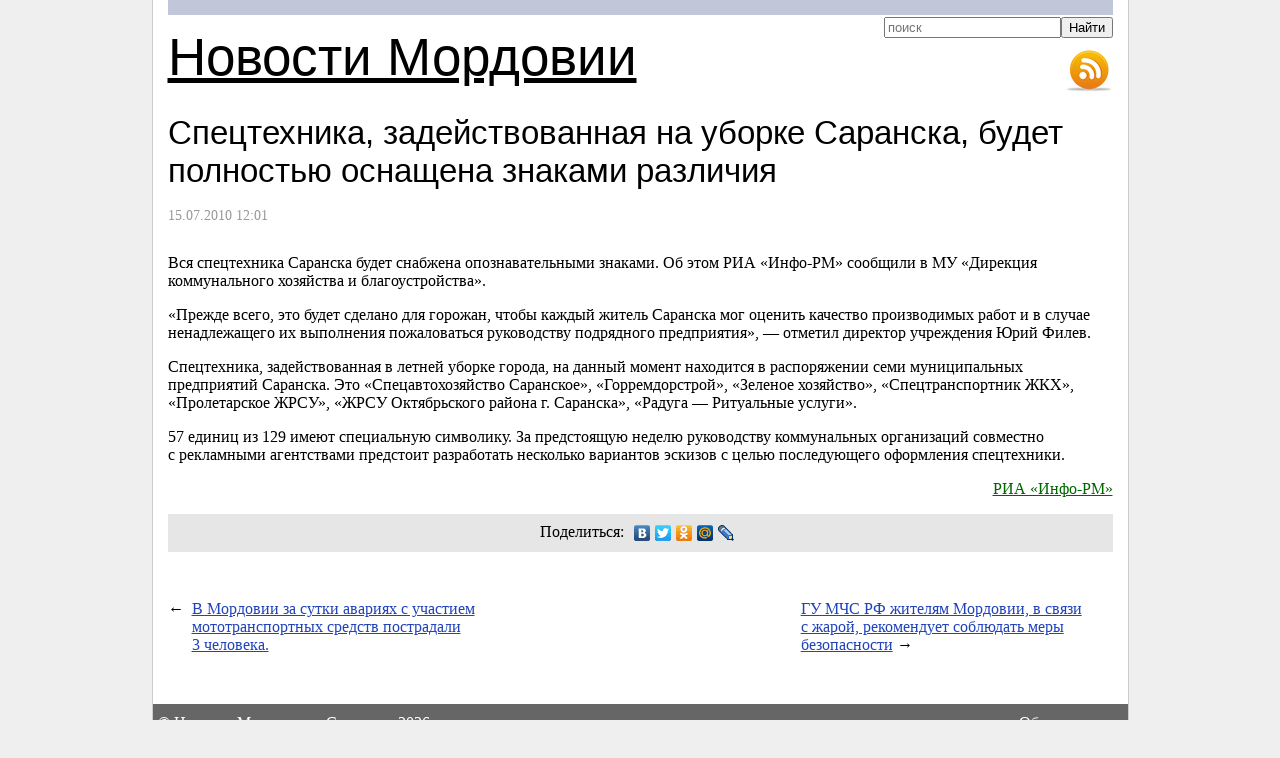

--- FILE ---
content_type: text/html; charset=UTF-8
request_url: https://113rus.ru/news/14661
body_size: 6188
content:
<!DOCTYPE html>
<html>
<head>
	<meta charset="utf-8">
	<title>Спецтехника, задействованная на&nbsp;уборке Саранска, будет полностью оснащена знаками различия</title>
	<link href="/css/screen.css" rel="stylesheet" type="text/css">
	<meta name="description" content="Вся спецтехника Саранска будет снабжена опознавательными знаками. Об&nbsp;этом РИА &laquo;Инфо-РМ&raquo; сообщили в&nbsp;МУ&nbsp;&laquo;Дирекция коммунального хозяйства и&nbsp;благоустройства&raquo;.">
</head>
<body>
<div id="container">
	<div id="header">
		<div id="sitename"><a href="http://113rus.ru/">Новости Мордовии</a></div>
		<ul class="toolbar">
			<li><a href="/rss/" class="rss" title="RSS-лента новостей Мордовии">RSS-лента новостей Мордовии и Саранска</a></li>
		</ul>
		<form action="/search" id="search" accept-charset="utf-8">
		<fieldset>
			<input type="search" name="text" placeholder="поиск" results="10"><input type="submit" value="Найти" style="position:relative;-top:1px">
		</fieldset>
		</form>
	</div>
	<div id="content">
		<h1>Спецтехника, задействованная на&nbsp;уборке Саранска, будет полностью оснащена знаками различия</h1>
		<p class="date">15.07.2010 12:01</p>
		<div class="container"><p>Вся спецтехника Саранска будет снабжена опознавательными знаками. Об&nbsp;этом РИА &laquo;Инфо-РМ&raquo; сообщили в&nbsp;МУ&nbsp;&laquo;Дирекция коммунального хозяйства и&nbsp;благоустройства&raquo;.
</p>
<p>&laquo;Прежде всего, это будет сделано для горожан, чтобы каждый житель Саранска мог оценить качество производимых работ и&nbsp;в&nbsp;случае ненадлежащего их&nbsp;выполнения пожаловаться руководству подрядного предприятия&raquo;,&nbsp;&#151; отметил директор учреждения Юрий Филев. </p>
<p>Спецтехника, задействованная в&nbsp;летней уборке города, на&nbsp;данный момент находится в&nbsp;распоряжении семи муниципальных предприятий Саранска. Это &laquo;Спецавтохозяйство Саранское&raquo;, &laquo;Горремдорстрой&raquo;, &laquo;Зеленое хозяйство&raquo;, &laquo;Спецтранспортник ЖКХ&raquo;, &laquo;Пролетарское ЖРСУ&raquo;, &laquo;ЖРСУ Октябрьского района&nbsp;г. Саранска&raquo;, &laquo;Радуга&nbsp;&#151; Ритуальные услуги&raquo;.
</p>
57&nbsp;единиц из&nbsp;129 имеют специальную символику. За&nbsp;предстоящую неделю руководству коммунальных организаций совместно с&nbsp;рекламными агентствами предстоит разработать несколько вариантов эскизов с&nbsp;целью последующего оформления спецтехники.<p class="source"><a href="http://www.info-rm.com/">РИА «Инфо-РМ»</a></p>
		</div>
		<script type="text/javascript" src="//yandex.st/share/share.js" charset="utf-8"></script>
		<div class="share">Поделиться: <div class="yashare-auto-init" data-yashareL10n="ru" data-yashareType="none" data-yashareQuickServices="vkontakte,facebook,twitter,odnoklassniki,moimir,lj,yaru"></div></div>
		<div class="news-scroller-left"><span class="arrow">&larr;</span><a href="/news/14664">В&nbsp;Мордовии за&nbsp;сутки авариях с&nbsp;участием мототранспортных средств пострадали 3&nbsp;человека.</a></div>
		<div class="news-scroller-right"><a href="/news/14660">ГУ&nbsp;МЧС РФ&nbsp;жителям Мордовии, в&nbsp;связи с&nbsp;жарой, рекомендует соблюдать меры безопасности</a>&nbsp;&rarr;</div>
	</div>
	<div id="footer">
		&copy; <a href="http://113rus.ru/">Новости Мордовии и Саранска</a>, 2026	</div>
</div>
<link rel="stylesheet" href="//yastatic.net/jquery/fancybox/2.1.4/jquery.fancybox.min.css" type="text/css" media="screen">
<script src="//yandex.st/jquery/1.7.2/jquery.min.js"></script>
<script src="//yastatic.net/jquery/fancybox/2.1.4/jquery.fancybox.min.js"></script>
<script src="/js/common.js?3"></script>
<div class="hidden"></div>
<script>
  (function(i,s,o,g,r,a,m){i['GoogleAnalyticsObject']=r;i[r]=i[r]||function(){
  (i[r].q=i[r].q||[]).push(arguments)},i[r].l=1*new Date();a=s.createElement(o),
  m=s.getElementsByTagName(o)[0];a.async=1;a.src=g;m.parentNode.insertBefore(a,m)
  })(window,document,'script','https://www.google-analytics.com/analytics.js','ga');

  ga('create', 'UA-10210187-1', 'auto');
  ga('send', 'pageview');

</script>
<!-- Yandex.Metrika counter --> <script type="text/javascript"> (function (d, w, c) { (w[c] = w[c] || []).push(function() { try { w.yaCounter26694528 = new Ya.Metrika({ id:26694528, clickmap:true, trackLinks:true, accurateTrackBounce:true }); } catch(e) { } }); var n = d.getElementsByTagName("script")[0], s = d.createElement("script"), f = function () { n.parentNode.insertBefore(s, n); }; s.type = "text/javascript"; s.async = true; s.src = "https://mc.yandex.ru/metrika/watch.js"; if (w.opera == "[object Opera]") { d.addEventListener("DOMContentLoaded", f, false); } else { f(); } })(document, window, "yandex_metrika_callbacks"); </script> <noscript><div><img src="https://mc.yandex.ru/watch/26694528" style="position:absolute; left:-9999px;" alt="" /></div></noscript> <!-- /Yandex.Metrika counter -->
</body>
</html>